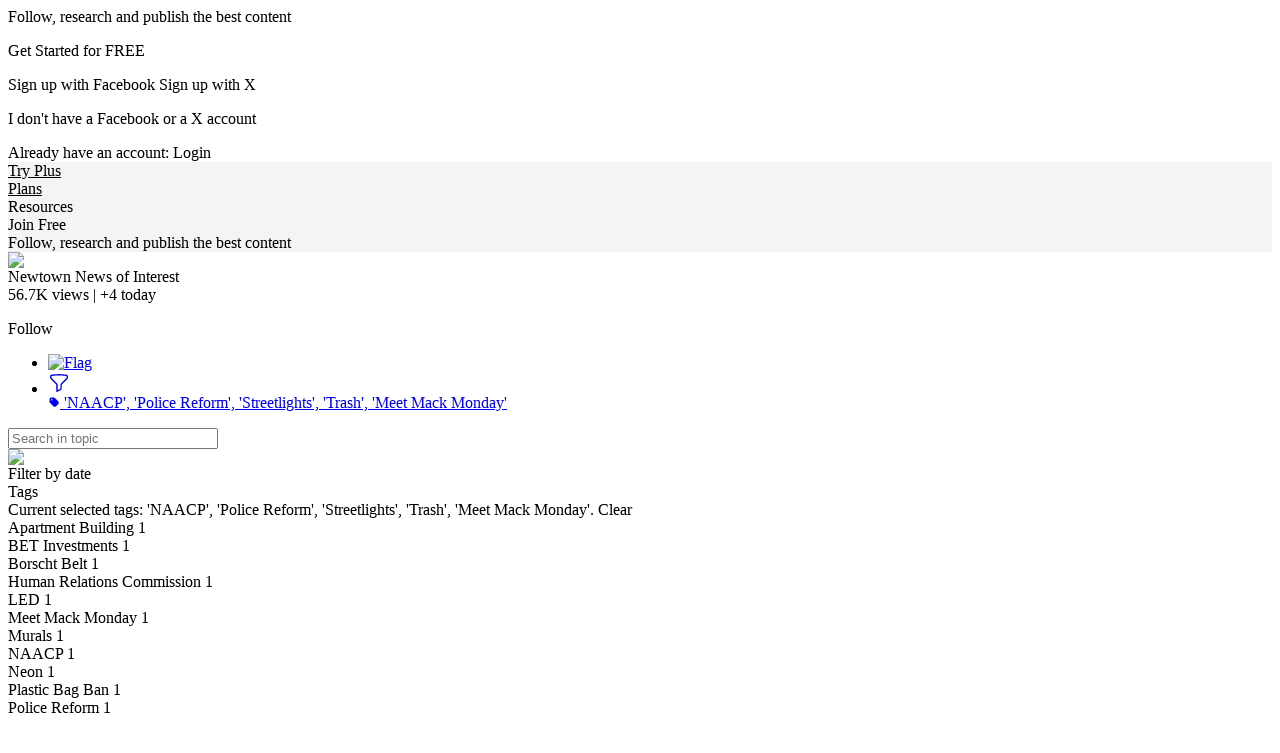

--- FILE ---
content_type: text/html;charset=UTF-8
request_url: https://www.scoop.it/topic/newtown-news/?&tag=NAACP&tag=Police+Reform&tag=Streetlights&tag=Trash&tag=Meet+Mack+Monday
body_size: 23899
content:
<!DOCTYPE html PUBLIC "-//W3C//DTD XHTML 1.0 Transitional//EN" "http://www.w3.org/TR/xhtml1/DTD/xhtml1-transitional.dtd">

<!--[if lte IE 7]> <html xmlns="http://www.w3.org/1999/xhtml" xmlns:og="http://opengraphprotocol.org/schema/" xmlns:fb="http://ogp.me/ns/fb#" class="ie7"> <![endif]-->
<!--[if IE 8]>     <html xmlns="http://www.w3.org/1999/xhtml" xmlns:og="http://opengraphprotocol.org/schema/" xmlns:fb="http://ogp.me/ns/fb#" class="ie8"> <![endif]-->
<!--[if IE 9]>     <html xmlns="http://www.w3.org/1999/xhtml" xmlns:og="http://opengraphprotocol.org/schema/" xmlns:fb="http://ogp.me/ns/fb#" class="ie9"> <![endif]-->
<!--[if !IE]><!--> <html xmlns="http://www.w3.org/1999/xhtml" xmlns:og="http://opengraphprotocol.org/schema/" xmlns:fb="http://ogp.me/ns/fb#" class="notie"><!--<![endif]-->

	
	<head prefix="og: http://ogp.me/ns# fb: http://ogp.me/ns/fb# scoop_it: http://ogp.me/ns/fb/scoop_it#">
			    <link rel="preconnect" href="https://fonts.googleapis.com">
<link rel="preconnect" href="https://fonts.gstatic.com" crossorigin>
<link rel="stylesheet" type="text/css" href="//fonts.googleapis.com/css?family=Roboto:400,300,300italic,400italic,700,700italic&subset=latin,greek,latin-ext"/>
<link rel="stylesheet" href="https://cdn.jsdelivr.net/npm/bootstrap-icons@1.4.1/font/bootstrap-icons.css" integrity="sha384-NUDU7Qr8dfscXBIhA0px/bRl3cgNrOT9l/WPm15DzH5xnBs4fL4vgRiXURs98/ID" crossorigin="anonymous">
<meta http-equiv="content-type" content="text/html; charset=UTF-8" />
<meta charset="utf-8">
<meta http-equiv="X-UA-Compatible" content="IE=edge" />

		
			<link rel="icon" href="/resources/img/V4/scoopit-icon-cyan-32.png" sizes="32x32">
		<link rel="icon" href="/resources/img/V4/scoopit-icon-cyan-96.png" sizes="96x96">
		<link rel="icon" href="/resources/img/V4/scoopit-icon-cyan-128.png" sizes="128x128">
		<link rel="icon" href="/resources/img/V4/scoopit-icon-cyan-192.png" sizes="192x192">
	
				    	<title>'NAACP', 'Police Reform', 'Streetlights', 'Trash', 'Meet Mack Monday' in Newtown News of Interest | Scoop.it </title>
	    	


<script src="https://cdnjs.cloudflare.com/ajax/libs/tarteaucitronjs/1.25.0/tarteaucitron.js" integrity="sha512-G0k6TFqc8+MpqnHFP3/SsFREZWo4p5nm+GqSHQIIq8Ir3t9KgU1bs31CJQ85Zq/u1M4fSNF1aWY+I46/7pdvzg==" crossorigin="anonymous" referrerpolicy="no-referrer"></script>
<script src="/resources/dist-rf4ab5ca4b2/tarteaucitron-services.js" type="text/javascript" ></script>

<script>
tarteaucitron.init({
    "privacyUrl": "https://www.scoop.it/policy#privacypolicy",
    "hashtag": "#cookie-mgmt",
    "cookieName": "scpcookieprefs",
    "orientation": "bottom",
    "groupServices": false,
    "showAlertSmall": false,
    "cookieslist": false,
    "showIcon": false,
    "adblocker": false,
    "DenyAllCta" : true,
    "AcceptAllCta" : true,
    "highPrivacy": true,
    "handleBrowserDNTRequest": false,
    "removeCredit": false,
    "moreInfoLink": true,
    "useExternalCss": true,
    "readmoreLink": "",
    "mandatory": true
});
tarteaucitron.launch['linkedin'] = true;
tarteaucitron.launch['twitterwidgetsapiScit'] = true;
tarteaucitron.launch['facebook'] = true;
(tarteaucitron.job = tarteaucitron.job || []).push('linkedin');
(tarteaucitron.job = tarteaucitron.job || []).push('twitterwidgetsapiScit');
(tarteaucitron.job = tarteaucitron.job || []).push('facebook');
(tarteaucitron.job = tarteaucitron.job || []).push('fullstory');
(tarteaucitron.job = tarteaucitron.job || []).push('googleadwordsconversion');
tarteaucitron.user.userVoiceApi = '64zeQcyLJLlYuQ2Nj7WQ';
(tarteaucitron.job = tarteaucitron.job || []).push('uservoice');
</script>


<link rel="stylesheet" type="text/css" href="/resources/dist-rf4ab5ca4b2/scoopV4.css"/>
<link rel="stylesheet" type="text/css" href="/resources/dist-rf4ab5ca4b2/reactmodules.css"/>
<script>
    __i18next_locale="en";
    __i18next_locale_debug = false;
    __i18next_translation_base_url = "/resources/dist-rf4ab5ca4b2/";
        global_timezoneOffsetMillis = -18000000;
            global_is24HourDateFormat = false;
                global_availableTranslationTargetLanguages = [];
    </script>
<script src="/resources/dist-rf4ab5ca4b2/scoop-i18n.js" type="text/javascript"></script>
<script src="/resources/dist-rf4ab5ca4b2/scoopV4_vendors.js" type="text/javascript"></script>
<script src="/resources/dist-rf4ab5ca4b2/scoopV4.js" type="text/javascript"></script>

<script type="text/javascript" src="https://www.youtube.com/player_api"></script>

<!--[if !IE 7]>
	<style type="text/css">
		#wrap {display:table;height:100%}
	</style>
<![endif]-->







	


<script type="text/javascript">
        tarteaucitron.user.multiplegtagUa = []
        tarteaucitron.user.multiplegtagUa.push("G-SE02RDMT2D");


                            tarteaucitron.user.multiplegtagUa.push("UA-105657111-1");
                
                                                
        (tarteaucitron.job = tarteaucitron.job || []).push('multiplegtag');

</script>

  					<script type="text/javascript">
		if (top.location == window.location) {
						setTimeout("tpv(7551158,  null,  null,  null,null)", 200);	
		}
	</script>

<meta property="og:site_name" content="Scoop.it"/>
	<meta name="twitter:card" content="summary"/>
<meta name="twitter:site" content="@scoopit"/>

	<meta property="og:title" content="Newtown News of Interest"/>
	<meta property="og:type"   content="scoop_it:topic" />
		<meta property="og:description" content="These Scoops are excerpts from articles published in local newspapers and other sources that may be of interest to Newtown area residents. Please click on the &quot;From&quot; link to access the full original article. Any opinions and &quot;insights&quot; appended to these article summaries are solely those of John Mack and do not represent the opinions of any other person or entity."/>
		<meta property="og:url" content="https://www.scoop.it/topic/newtown-news"/>
	<meta property="og:image" content="https://img.scoop.it/4dJH2Zo1lPwo10CvyfH0A4XXXL4j3HpexhjNOf_P3YmryPKwJ94QGRtDb3Sbc6KY"/>
            <meta property="og:image:width" content="500" />
    <meta property="og:image:height" content="500" />
    
                				
			<meta name="description" content="These Scoops are excerpts from articles published in local newspapers and other sources that may be of interest to Newtown area residents. Please click on the &amp;amp;quot;From&amp;amp;quot; link to access the full original article. Any opinions and &amp;amp;quot;insights&amp;amp;quot; appended to these article summaries are solely those of John Mack and do not represent the opinions of any other person or entity. filtered by NAACP"/>

            <meta name="keywords" content="Politics,Newtown,Opioids,Bucks County,NAACP" />
    



        	<link href='https://fonts.googleapis.com/css?family=Lobster|Patrick+Hand|Anton|Kelly+Slab|Jura|MedievalSharp|Ruslan+Display|Modern+Antiqua|Play|Forum|Andika&subset=latin,cyrillic-ext,latin-ext,cyrillic,greek-ext,greek'
      rel='stylesheet' type='text/css'>

<style type="text/css">
	#utilArea {
		background: none;
		background-color: transparent;
	}
	
	body#viewMode.V4_2 {
		background-attachment: fixed;
		background-position: 50%  1px ;
			}
	
	    
        
</style>


	    		    <style type="text/css">
		    	body#viewMode {
                    background-repeat: no-repeat !important;
    }


/* Scoops */
#viewMode .onePost .postView .tCustomization_post_title {
    font-size: 24px;
    font-family: 'helvetica_neue_boldcond', Arial, sans;
    color: #2f2e2c;
}

#viewMode .onePost .postView .tCustomization_post_description  {
    font-size: 14px;
    font-family: 'Roboto', sans-serif;
    color: #2f2e2c;
}

#viewMode .onePost .postView .post-curation-comment.decorated.tCustomization_post_comment_curation {
    font-size: 14px;
    font-family: 'Roboto', sans-serif;
    color: #2d2f2c;
    background-color: #ecd85d;
}

#viewMode .onePost .postView .post-metas.tCustomization_post_metas  {
    font-size: 12px;
    /* use same color & font family as description */
    font-family: 'Roboto', sans-serif;
    color: #2f2e2c;
}
/* Adapt header */
.man-header {
    background-color: #fafafa;
    padding-top: 10px;
    padding-bottom: 10px;
    width: 100%;
    margin-bottom: 10px;
}

.man-header table {
    margin-left: auto;
    margin-right: auto;
}

.man-header .man-header-title-container {
    padding-left: 10px;
	max-width: 800px;
    
}

.man-header .title {
	font-size: 24px;
	font-family: 'helvetica_neue_boldcond', Arial, sans;
}

.man-header img {
	margin-bottom: 5px;
}


/* SIZE FOR EACH POST */
.item { 
	width: 400px; 
}

#scoopsTable .post {
    width: 400px; 
    margin-left: 5px;
    margin-top: 5px;
    margin-right: 5px;
}

.htmlfragment iframe,
.htmlfragment object,
.htmlfragment embed {
	width: 100% !important;
}

#scoopsTable .post .post-view .post-image {
	text-align: center;
    clear: both !important;
    float: none !important;
}

#scoopsTable .post .post-view .post-action-button#goLeft, 
#scoopsTable .post .post-view .post-action-button#goCenter,
#scoopsTable .post .post-view .post-action-button#goRight {
	display: none;
}
.post .post-view.small .ic_container:hover .ic_caption {
	height: 28px;
}
#themeBanner .theme-header.theme-header-center .theme-header-title-and-description {
    width: auto;
    margin-left: 0px;
    margin-right: 0px;
}

.V4_2 #themeBanner .theme-header {	
    margin-right: 10px;
}

#viewMode .wrap #utilArea #allPage .theme-post-list {
    width: 400px !important;
}

#scoopsTable .post .post-view .post-htmlfragment {
	text-align: center;
}

#scoopsTable  .post .post-view object,
#scoopsTable  .post .post-view embed,
#scoopsTable  .post .post-view iframe {
	min-width: 70% !important;
	height: 400px;
}

.footer {
	margin-top: -150px;
}

/* CSS for widgets on top of the topic */
	/* ------ INLINE SCOOP.IT WINDOW  -------- */
/*   MAKE IT ADAPTIVE TO THE CONTAINER     */
/*           DO NOT CHANGE THIS            */
/* --------------------------------------- */

#viewMode.V4_2 .onePost.post,
#viewMode.V4_2 #themeBanner .theme-header,
#viewMode.V4_2 .inline-scoopit-window {
	margin-right:0px;
}

#viewMode .inline-scoopit-window,
div.inline-scoopit-window.scoopitWindow_content .block-content #scoopitWindow_form {
	width: auto;
}
div.inline-scoopit-window.scoopitWindow_content .blue-block .inline-scoopit-window-form .left, #scoopitWindow_form input#urlChooserField {
        width: 315px;
}

div.inline-scoopit-window.scoopitWindow_content .blue-block #scoopitWindow_form .inline-scoopit-window-form-suggest .left {
	    width: 295px;
}

div.inline-scoopit-window.scoopitWindow_content .blue-block #scoopitWindow_form .inline-scoopit-window-form-suggest input#urlChooserField {
	width: 100% !important;
}

div.inline-scoopit-window.scoopitWindow_content .blue-block #scoopitWindow_form input#urlChooserField {
    width: 100%;
}

#scoopitWindow_form .post-curation-comment.scoopitwindow-decorated#insight {
    padding-right: 0px;
}
div.inline-scoopit-window.scoopitWindow_content .block-content #scoopitWindow_form .post.post-in-scoopItWindow .post-curation-comment.scoopitwindow-decorated .mceEditor {
        width: 350px;
}

div.inline-scoopit-window.scoopitWindow_content .block-content #scoopitWindow_form .post.post-in-scoopItWindow .content-mce-container,
div.inline-scoopit-window.scoopitWindow_content .block-content #scoopitWindow_form .post.post-in-scoopItWindow .content-mceEditor,
#scoopsTable div.inline-scoopit-window.scoopitWindow_content .post .post-view.big .post-image img {
        width: 380px;
}

#edit-topic-tags-widget-popup-container, #topic-tags-widget {
    width: 410px;
}


#themeExpertisesChooser {
        width: 410px;
}



	div.inline-scoopit-window.scoopitWindow_content .blue-block {
		padding: 10px;
	}
	div.inline-scoopit-window.scoopitWindow_content .blue-block .inline-scoopit-window-action-links span.separator {
		padding-left: 3px;
		padding-right: 3px;
	}
	div.scoopitWindow_content .inline-scoopit-window-action-links {
		margin-top: 10px;
	}
	div.inline-scoopit-window.scoopitWindow_content .blue-block .inline-scoopit-window-form .left {
	    	    width: 325px;
	}


#viewMode .inline-scoopit-window {
	margin-right: 0px !important;
}


article .bottom-share-area .sharers-editableText textarea {
		width: 340px;
}


    #viewMode #headbanner #head .headerLink.tCustomization_header {
        color: #000000;
    }
    #viewMode #headbanner #head top-banner-section.tCustomization_header {
        color: #000000;
    }
    #viewMode #headbanner.tCustomization #head #read-publish-nav ul li a {
        color: #000000;
    }
    #viewMode #headbanner.tCustomization #head #read-publish-nav ul li a.dropdownArrow:after {
        border-top-color: #000000;
    }
    #viewMode #headbanner.tCustomization #head .headSection.head-section-infos {
        color: #000000;
    }
    #viewMode #headbanner.tCustomization  #head .headSection.head-section-infos .topBannerUser .top-banner-name:after,
    #viewMode #headbanner.tCustomization #head .headSection.head-section-left .topBannerUser .top-banner-name:after {
        border-top-color: #000000;
    }
    #viewMode #headbanner.tCustomization_header_background {
        background-color: #000000;
    }

    #viewMode #headbanner.tCustomization_header_background {
        background-color: #f4f4f5;
    }


		    </style>
	   	

    </head>

    <body id="viewMode" class="macOS  V4_2  theme-action-banner    lang-en">
        <div id="reactmodal-wrapper"><div id="reactmodal-overlay"></div><div id="reactmodal"></div></div>
		<div id="blue-error-modal"></div>
    	
    			<script type="text/javascript">
                        	global_premiumFeatures = {};
            			                global_availableLanguages = [{"code":"en","displayName":"English",},{"code":"af","displayName":"Afrikaans",},{"code":"sq","displayName":"Albanian",},{"code":"ar","displayName":"Arabic",},{"code":"hy","displayName":"Armenian",},{"code":"az","displayName":"Azerbaijani",},{"code":"bn","displayName":"Bangla",},{"code":"eu","displayName":"Basque",},{"code":"be","displayName":"Belarusian",},{"code":"bs","displayName":"Bosnian",},{"code":"bg","displayName":"Bulgarian",},{"code":"ca","displayName":"Catalan",},{"code":"zh","displayName":"Chinese",},{"code":"hr","displayName":"Croatian",},{"code":"cs","displayName":"Czech",},{"code":"da","displayName":"Danish",},{"code":"nl","displayName":"Dutch",},{"code":"eo","displayName":"Esperanto",},{"code":"et","displayName":"Estonian",},{"code":"fi","displayName":"Finnish",},{"code":"fr","displayName":"French",},{"code":"lg","displayName":"Ganda",},{"code":"ka","displayName":"Georgian",},{"code":"de","displayName":"German",},{"code":"el","displayName":"Greek",},{"code":"gu","displayName":"Gujarati",},{"code":"iw","displayName":"Hebrew",},{"code":"hi","displayName":"Hindi",},{"code":"hu","displayName":"Hungarian",},{"code":"is","displayName":"Icelandic",},{"code":"in","displayName":"Indonesian",},{"code":"ga","displayName":"Irish",},{"code":"it","displayName":"Italian",},{"code":"ja","displayName":"Japanese",},{"code":"kk","displayName":"Kazakh",},{"code":"ko","displayName":"Korean",},{"code":"lv","displayName":"Latvian",},{"code":"lt","displayName":"Lithuanian",},{"code":"mk","displayName":"Macedonian",},{"code":"ms","displayName":"Malay",},{"code":"mi","displayName":"Maori",},{"code":"mr","displayName":"Marathi",},{"code":"mn","displayName":"Mongolian",},{"code":"nb","displayName":"Norwegian Bokmål",},{"code":"nn","displayName":"Norwegian Nynorsk",},{"code":"fa","displayName":"Persian",},{"code":"pl","displayName":"Polish",},{"code":"pt","displayName":"Portuguese",},{"code":"pa","displayName":"Punjabi",},{"code":"ro","displayName":"Romanian",},{"code":"ru","displayName":"Russian",},{"code":"sr","displayName":"Serbian",},{"code":"sn","displayName":"Shona",},{"code":"sk","displayName":"Slovak",},{"code":"sl","displayName":"Slovenian",},{"code":"so","displayName":"Somali",},{"code":"st","displayName":"Southern Sotho",},{"code":"es","displayName":"Spanish",},{"code":"sw","displayName":"Swahili",},{"code":"sv","displayName":"Swedish",},{"code":"tl","displayName":"Tagalog",},{"code":"ta","displayName":"Tamil",},{"code":"te","displayName":"Telugu",},{"code":"th","displayName":"Thai",},{"code":"ts","displayName":"Tsonga",},{"code":"tn","displayName":"Tswana",},{"code":"tr","displayName":"Turkish",},{"code":"uk","displayName":"Ukrainian",},{"code":"ur","displayName":"Urdu",},{"code":"vi","displayName":"Vietnamese",},{"code":"cy","displayName":"Welsh",},{"code":"xh","displayName":"Xhosa",},{"code":"yo","displayName":"Yoruba",},{"code":"zu","displayName":"Zulu",},];
			            var global_isBlue = false;
		</script>
    	<div class="wrap">

	    	   			   		<div id="signupPopup" class="popup">
	<div class="popup-title">
        Follow, research and publish the best content	</div>
	<div class="popup-content signup">
		<p class="signup-catch">
	        Get Started for FREE	    </p>
	   <p class="signup-networks">
	       	<a x-href="facebook" onclick="return clickSignupPopup(this);" class="button-login-sn button-login-sn-fb">
				<span class="icon"></span>
				<span class="text">
					Sign up with Facebook				</span>
			</a>

			<a x-href="twitterX" onclick="return clickSignupPopup(this);" class="button-login-sn button-login-sn-tw">
				<span class="icon"></span>
				<span class="text">
					Sign up with X				</span>
			</a>
        </p>
        <p class="signup-bypass">
            <a x-href="&showForm=true" class="bypass" onclick="return clickSignupPopup(this);">I don't have a Facebook or a X account</a>
	    </p>
		<div class="login-in-signup">
			Already have an account: <a id="signupPopupLoginLink" data-href="https://www.scoop.it/login?redirectUrl=https%3A%2F%2Fwww.scoop.it%2Ftopic%2Fnewtown-news%2F%3F%26tag%3DNAACP%26tag%3DPolice%2BReform%26tag%3DStreetlights%26tag%3DTrash%26tag%3DMeet%2BMack%2BMonday" onclick="trackClick('signupAlreadyHaveAnAccount');" >Login</a>
		</div>
	</div>
</div>
	   	
    			<script>
	    jQuery(document).ready(function(){
	    	setTimeout(function() {
				UserVoice=window.UserVoice||[];
				UserVoice.push(['set', {
					accent_color: '#28bbbb',
					trigger_color: 'white',
					trigger_background_color: '#28bbbb',
				  smartvote_enabled: false,
				  post_suggestion_enabled: false,
				  strings: {
				  	contact_title: 'Send Scoop.it a message',
				  },
				  				}]);
				
				// SSO
								
				// Add default trigger to the bottom-right corner of the window:
				UserVoice.push(['addTrigger', { mode: 'contact', trigger_position: 'bottom-right'}]);
				UserVoice.push(['autoprompt', {}]);
	    	}, 2000);
        });
	</script>

		    			<div id="headbanner" class="shadow-md tCustomization tCustomization_header_background"  >
	 			 

	<div id="head">
	    	    		    	                <div class="headSection head-section-logo">
                    <div id="logoToHome"                           onclick="trackClick('topBannerLogo', function() {window.location = 'https://www.scoop.it';})"                          class="tCustomization tCustomization_header_image"></div>
                </div>
                        							<div class="headSection head-section-left">
									 						 <a class="top-banner-section invisibleLink headerLink tCustomization_header" onclick="trackClick('tryBusinessOnAnonymousHeader')" href="/order/subscribe?context=tryBizHeader&amp;trial=1">
							Try Plus						 </a>
					 				 	
				 	<div class="top-banner-separator"></div>
				
												<a class="top-banner-section invisibleLink headerLink tCustomization_header" onclick=" trackClick('headerPlans');" href='/pricing'>
								Plans							</a>
						<div class="top-banner-separator"></div>
					 
														     <div class="top-banner-section invisibleLink headerLink tCustomization_header" onclick="trackClick('headerResources', function(){window.location.href=window.location.href='https://www.scoop.it/content-marketing-resource-center/?utm_source=scoop.it&utm_medium=topbanner&utm_campaign=topbanner'});">
                        Resources                     </div>
				 			 </div>
				
		
				<div class="headSection head-section-infos">
		    																	
						                									<div id="signUpOnTop" class="button button-blue showSignupPopup" x-href="" onclick="trackClick('popupPostHeaderSignUp', null, {'hasRelatedPosts': 'true'}); return true;">Join Free</div>
											<div class="top-banner-section tCustomization_header top-banner-promote-message">
                            Follow, research and publish the best content						</div>
									                            
					</div>
	</div>
</div>
	<script>
    const theme_searchParams = {"query":null,"selectedTags":["NAACP","Police Reform","Streetlights","Trash","Meet Mack Monday"]};
    function theme_selectTag(tag){
        window.location.search = buildTopicSearchQueryString_selectTag(tag, theme_searchParams);
    }
</script>

			
        
	<div id="hfg-nav-fixed-placeholder"></div>
	<div id="theme-actions-banner" class="hfg-nav shadow-md theme-actions-banner-theme  ">
		<div class="hfg-nav-title"
			 onclick="closeSuggestions('7551158', toggleOpenSuggestionsCallback); return false;">
			<div class="hfg-nav-title-topic">
				<div>
					<div class="hfg-nav-title-topic-image">
						<img src="https://img.scoop.it/4dJH2Zo1lPwo10CvyfH0A0jYEO5_sH-V_bKW18Vj-Jk="/>
					</div>
				</div>
				<div>
					<div class="hfg-nav-title-topic-name">Newtown News of Interest</div>

					<div class="hfg-nav-title-topic-analytics">
												56.7K <span class="viewsButton-legend">views</span> |
						+4 <span class="viewsButton-legend">today</span>
					</div>
				</div>
			</div>
		</div>
		<div id="hfg-nav-menu">
			<ul class="theme-actions-banner-main-tabs">
															</ul>
			
							<div id='theme-toolbox'>
										<div x-href="?follow=7551158" class="showSignupPopup  button  button-blue  button-small"
						      id="mail_register">
							Follow						</div>
					
										

					           	
    				</div>
						
			<ul class="hfg-nav-menu-stackedOnRight">
																							<li title="Flag this topic as inappropriate" class="hfg-nav-menu-small-item tooltip-bottom-left">
								<a id="inappropriateOptionsButton"
								   href="#"
								   onclick="showIframeInSimpleModal('/inapproriate?t=newtown-news', false, true);return false;"
								   class="flex items-center" style="display:flex;"
								>
								 	<img src="/resources/img/V4/themeActionsBanner/flag.png" alt="Flag"/>
								</a>
							</li>
											    						<li id="filterOptionsButton"
							data-dropdown="#filterDropDown"
							data-dropdown-auto-left-correction="true"
							data-dropdown-left-correction="-78"							data-dropdown-top="53" class="dropdown hfg-nav-menu-small-item tooltip-bottom-left hfg-nav-menu-selected" title="Filter topic">
							<a href="#" class="flex items-center gap-2">
								<div style="width: 22px; height: 22px;">
									<svg xmlns="http://www.w3.org/2000/svg" fill="none" viewBox="0 0 24 24" stroke-width="1.5" stroke="currentColor" style="width: 22px; height: 22px;">
										<path stroke-linecap="round" stroke-linejoin="round" d="M12 3c2.755 0 5.455.232 8.083.678.533.09.917.556.917 1.096v1.044a2.25 2.25 0 0 1-.659 1.591l-5.432 5.432a2.25 2.25 0 0 0-.659 1.591v2.927a2.25 2.25 0 0 1-1.244 2.013L9.75 21v-6.568a2.25 2.25 0 0 0-.659-1.591L3.659 7.409A2.25 2.25 0 0 1 3 5.818V4.774c0-.54.384-1.006.917-1.096A48.32 48.32 0 0 1 12 3Z" />
									</svg>
																																																														</div>
																<span class="flex flex-col" style="line-height: normal;">
																		<span class="theme-actions-banner-name flex gap-1 items-center">
											<svg xmlns="http://www.w3.org/2000/svg" viewBox="0 0 16 16" fill="currentColor" style="width:12px;height:12px;">
  <path fill-rule="evenodd" d="M4.5 2A2.5 2.5 0 0 0 2 4.5v2.879a2.5 2.5 0 0 0 .732 1.767l4.5 4.5a2.5 2.5 0 0 0 3.536 0l2.878-2.878a2.5 2.5 0 0 0 0-3.536l-4.5-4.5A2.5 2.5 0 0 0 7.38 2H4.5ZM5 6a1 1 0 1 0 0-2 1 1 0 0 0 0 2Z" clip-rule="evenodd" />
</svg>

											<span class="theme-actions-banner-name-ellipsed">'NAACP', 'Police Reform', 'Streetlights', 'Trash', 'Meet Mack Monday'</span>
									</span>
																																			</span>
															</a>
						</li>
				                			</ul>			
										<script type="text/javascript">
	jQuery('#filterOptionsButton').data('data-dropdown-open-callback', function() {
		jQuery('#filterBySearchInput').focus();
	});
</script>
<div id="filterDropDown" class="dropdown-menu has-tip anchor-right">
	<div id="tagsforthistheme">
		<form id="filterBySearchForm">
			<input id="filterBySearchInput"  style="padding-right: 35px;"  placeholder="Search in topic" type="text" name="q" value=""/>
							<div id="clearFilter" title="Clear search"><a><img src="/resources/img/V4/popup/close_black.png"/></a></div>
					</form>
		<script>
			jQuery("#filterBySearchForm").submit(function(e){
				e.preventDefault();
				e.stopPropagation();
				window.location.search = buildTopicSearchQueryString_search(jQuery('#filterBySearchInput').val(), theme_searchParams);
			})
			jQuery("#clearFilter a").click(function(e){
				e.preventDefault();
				e.stopPropagation();
				window.location.search = buildTopicSearchQueryString_clearSearch(theme_searchParams);
			})
		</script>
		<div class="section section-title">Filter by date</div>
				<div class="section section-item">
			<div id="advanced-filter-container"></div>
			<script type="application/javascript">
				function onRangeChange(range, start, end) {
					if (range != null) {
						if (range === 'alltime') {
							window.location.search = buildTopicSearchQueryString_clearDate(theme_searchParams);
						} else {
							window.location.search = buildTopicSearchQueryString_setRange(range, theme_searchParams);
						}
					} else {
						window.location.search = buildTopicSearchQueryString_setFromTo(start, end, theme_searchParams);
					}
				}
				function emptyToNull(s) {
					return s === "" ? null : s;
				}
				renderAdvancedSearch(document.getElementById("advanced-filter-container"), {
					range: theme_searchParams.range,
					from: theme_searchParams.from,
					to: theme_searchParams.to,
					rangeTarget: theme_searchParams.rangeTarget,
					opens: "left"
				}, function(range, start, end, rangeTarget){
					theme_searchParams["rangeTarget"] = rangeTarget;
					onRangeChange(range, start, end)
				});
			</script>
		</div>

		<div class="section section-title flex justify-between items-center">
			<div>Tags</div>
					</div>
					<div class="section section-item">
																	Current selected tags: 'NAACP', 'Police Reform', 'Streetlights', 'Trash', 'Meet Mack Monday'.				<a id="theme_clearTags" >Clear</a>
				<script>
					jQuery("#theme_clearTags").click(function(e){
						e.preventDefault();
						e.stopPropagation();
						window.location.search = buildTopicSearchQueryString_clearTags(theme_searchParams);
					})
				</script>
			</div>
												<div id="tagListWrapper">
									
						<div class="section section-item topic-tags-list">
								<div onclick="theme_selectTag('Apartment Building')" class="topic-tags-item " style="margin:0;">
										<a title="Show only posts tagged with 'Apartment Building'"  rel="nofollow">
										<span class="topic-tags-item-name">Apartment Building</span>
										<span class="topic-tags-item-count">1</span>
									</a>
								</div>
						</div>
					
						<div class="section section-item topic-tags-list">
								<div onclick="theme_selectTag('BET Investments')" class="topic-tags-item " style="margin:0;">
										<a title="Show only posts tagged with 'BET Investments'"  rel="nofollow">
										<span class="topic-tags-item-name">BET Investments</span>
										<span class="topic-tags-item-count">1</span>
									</a>
								</div>
						</div>
					
						<div class="section section-item topic-tags-list">
								<div onclick="theme_selectTag('Borscht Belt')" class="topic-tags-item " style="margin:0;">
										<a title="Show only posts tagged with 'Borscht Belt'"  rel="nofollow">
										<span class="topic-tags-item-name">Borscht Belt</span>
										<span class="topic-tags-item-count">1</span>
									</a>
								</div>
						</div>
					
						<div class="section section-item topic-tags-list">
								<div onclick="theme_selectTag('Human Relations Commission')" class="topic-tags-item " style="margin:0;">
										<a title="Show only posts tagged with 'Human Relations Commission'"  rel="nofollow">
										<span class="topic-tags-item-name">Human Relations Commission</span>
										<span class="topic-tags-item-count">1</span>
									</a>
								</div>
						</div>
					
						<div class="section section-item topic-tags-list">
								<div onclick="theme_selectTag('LED')" class="topic-tags-item " style="margin:0;">
										<a title="Show only posts tagged with 'LED'"  rel="nofollow">
										<span class="topic-tags-item-name">LED</span>
										<span class="topic-tags-item-count">1</span>
									</a>
								</div>
						</div>
					
						<div class="section section-item topic-tags-list">
								<div onclick="theme_selectTag('Meet Mack Monday')" class="topic-tags-item  topic-tags-item-selected " style="margin:0;">
										<a  rel="nofollow">
										<span class="topic-tags-item-name">Meet Mack Monday</span>
										<span class="topic-tags-item-count">1</span>
									</a>
								</div>
						</div>
					
						<div class="section section-item topic-tags-list">
								<div onclick="theme_selectTag('Murals')" class="topic-tags-item " style="margin:0;">
										<a title="Show only posts tagged with 'Murals'"  rel="nofollow">
										<span class="topic-tags-item-name">Murals</span>
										<span class="topic-tags-item-count">1</span>
									</a>
								</div>
						</div>
					
						<div class="section section-item topic-tags-list">
								<div onclick="theme_selectTag('NAACP')" class="topic-tags-item  topic-tags-item-selected " style="margin:0;">
										<a  rel="nofollow">
										<span class="topic-tags-item-name">NAACP</span>
										<span class="topic-tags-item-count">1</span>
									</a>
								</div>
						</div>
					
						<div class="section section-item topic-tags-list">
								<div onclick="theme_selectTag('Neon')" class="topic-tags-item " style="margin:0;">
										<a title="Show only posts tagged with 'Neon'"  rel="nofollow">
										<span class="topic-tags-item-name">Neon</span>
										<span class="topic-tags-item-count">1</span>
									</a>
								</div>
						</div>
					
						<div class="section section-item topic-tags-list">
								<div onclick="theme_selectTag('Plastic Bag Ban')" class="topic-tags-item " style="margin:0;">
										<a title="Show only posts tagged with 'Plastic Bag Ban'"  rel="nofollow">
										<span class="topic-tags-item-name">Plastic Bag Ban</span>
										<span class="topic-tags-item-count">1</span>
									</a>
								</div>
						</div>
					
						<div class="section section-item topic-tags-list">
								<div onclick="theme_selectTag('Police Reform')" class="topic-tags-item  topic-tags-item-selected " style="margin:0;">
										<a  rel="nofollow">
										<span class="topic-tags-item-name">Police Reform</span>
										<span class="topic-tags-item-count">1</span>
									</a>
								</div>
						</div>
					
						<div class="section section-item topic-tags-list">
								<div onclick="theme_selectTag('Streetlights')" class="topic-tags-item  topic-tags-item-selected " style="margin:0;">
										<a  rel="nofollow">
										<span class="topic-tags-item-name">Streetlights</span>
										<span class="topic-tags-item-count">1</span>
									</a>
								</div>
						</div>
					
						<div class="section section-item topic-tags-list">
								<div onclick="theme_selectTag('Trash')" class="topic-tags-item  topic-tags-item-selected " style="margin:0;">
										<a  rel="nofollow">
										<span class="topic-tags-item-name">Trash</span>
										<span class="topic-tags-item-count">1</span>
									</a>
								</div>
						</div>
					
						<div class="section section-item topic-tags-list">
								<div onclick="theme_selectTag('WaWa')" class="topic-tags-item " style="margin:0;">
										<a title="Show only posts tagged with 'WaWa'"  rel="nofollow">
										<span class="topic-tags-item-name">WaWa</span>
										<span class="topic-tags-item-count">1</span>
									</a>
								</div>
						</div>
														</table>
						</div>
			<script type="text/javascript">
				function computeScrollHeight() {
					var height = jQuery(window).height();
					jQuery("#tagListWrapper").css({height: height-292, overflow:"auto", "overflow-x": "hidden"});
				}
				jQuery( document ).ready(function() {
					computeScrollHeight();
					jQuery( window ).resize(function() {
						computeScrollHeight();
					});
				});
				
			</script>
						</div>
</div>
					</div>
	</div>
	<script type="text/javascript">
		var themeActionsBanner = null;
		jQuery(document).ready(function() {
			themeActionsBanner = jQuery("#theme-actions-banner.hfg-nav");
			
            var headbannerNode = jQuery("#headbanner");
            var isHeadbannerVisible = headbannerNode.is(":visible");
            var trialHeadbannerNode = jQuery("#trial-headbanner");
            var isTrialHeadbannerVisible = trialHeadbannerNode.is(":visible");
            var trialHeadbannerHeight = isTrialHeadbannerVisible ? trialHeadbannerNode.outerHeight() : 0;
            var headbannerHeight = isHeadbannerVisible ? headbannerNode.outerHeight() : 0;
			var isThemeActionsBannerVisible = themeActionsBanner.is(":visible");
			
			var hfgPlaceholderNode = jQuery("#hfg-nav-fixed-placeholder");
			
			//var adminStuffNode = jQuery("#admin-stuff");
			
            function updateHFGBannerPosition(){
				var mustBeFixed = parseInt(jQuery(this).scrollTop(), 10) > trialHeadbannerHeight+headbannerHeight;
				var isFixed = themeActionsBanner.hasClass("hfg-nav-fixed");
            	if(mustBeFixed && !isFixed) {
					themeActionsBanner.addClass("hfg-nav-fixed");
					if(isThemeActionsBannerVisible){
						hfgPlaceholderNode.addClass("hfg-nav-fixed");
					}
				} else if(!mustBeFixed && isFixed){
					themeActionsBanner.removeClass("hfg-nav-fixed");
					if(isThemeActionsBannerVisible){
						hfgPlaceholderNode.removeClass("hfg-nav-fixed");
					}
				}
				//adminStuffNode.css("top", (themeActionsBanner.position().top + themeActionsBanner.outerHeight() + trialHeadbannerHeight) + "px");
            }
            
            updateHFGBannerPosition();
			
            jQuery(window).scroll(function() {
				updateHFGBannerPosition();
			});
		});
    	function toggleOpenSuggestionsCallback(state) {
    		if (state=="close") {
    			jQuery("#suggestionsMenuItem").removeClass("hfg-nav-menu-selected");
    		} else {
    			jQuery("#suggestionsMenuItem").addClass("hfg-nav-menu-selected");
    		}
		}
    	function closeSuggestionsCallback() {
    		jQuery("#suggestionsMenuItem").removeClass("hfg-nav-menu-selected");
    	}
	</script>
		
 	<script type="text/javascript">
		var logoContainer;
		var infosContainer;
		var logoToHome;
		jQuery(document).ready(function() {
			logoContainer = jQuery(".headSection.head-section-logo");
			infosContainer = jQuery(".headSection.head-section-infos");

			logoToHome = jQuery("#logoToHome", logoContainer);
			//makes the logo Rumble
			logoToHome.jrumble({
				x: 0,
				y: 0,
				rotation: 4,
				speed: 75
			});
			logoToHome.hover(function() {
				var logo = $(this);
				logo.trigger('startRumble');
				// Stop 500ms after
				setTimeout(function() {
					logo.trigger('stopRumble');
				}, 500);
			}, function(){
				$(this).trigger('stopRumble');
			});
		});
	</script>

<script type="text/javascript">
    jQuery(document).ready(function() {
        checkTopBannerComponents();
    });
    
    function checkTopBannerComponents() {
        jQuery("#headbanner").toggleClass("hasNewScoop", jQuery("#newScoopOnTop").length > 0);
        jQuery("#headbanner").toggleClass("hasNoNewScoop", jQuery("#newScoopOnTop").length == 0);
        jQuery("#headbanner").toggleClass("hasBizTour", jQuery("#headerBizTour").length > 0);
        jQuery("#headbanner").toggleClass("hasNoBizTour", jQuery("#headerBizTour").length == 0);
    }
</script>
			<div id="utilArea">
				<div id="allPage">
		        	

<div id="theme-template-rendering">
	
	

<div>
	<div class="man-header">
	    <table>
	        <tr>
	            <td class="man-header-image-container">
            		            			<img src="https://img.scoop.it/4dJH2Zo1lPwo10CvyfH0AyN_uXZbW2oNh6e4UjnxoeI="/>
            			            </td>
	            <td class="man-header-title-container">
            		<span class="title">Newtown News of Interest</span>
	                <br/>
	                	                
	                    These Scoops are excerpts from articles published in local newspapers and other sources that may be of interest to Newtown area residents. Please click on the &quot;From&quot; link to access the full original article. Any opinions and &quot;insights&quot; appended to these article summaries are solely those of John Mack and do not represent the opinions of any other person or entity.
	                    <br/>
	                
	                	                Curated by 	
	 <a href="/u/johnmacknewtown" class="preview-profile">
        johnmacknewtown
     </a>
	            </td>
	        </tr>
	    </table>
	</div>
	
	<div class="viewbox" style="min-height:300px">
		<div id="scoopsTable">
	    		    		<div class="sandbox" style="display:none">
				    				        <div class="item">
				        					        					<div id="postPlaceHolder">
	<img src="/resources/img/loader/loading.gif"></img>Your new post is loading...
</div>


       	
			
					

				        						        			
		<article id="post-container-4151254219" class="post-container-in-post-list" >
	<div class="post onePost shadow-md  ">
		<div class="clear"></div>
					<div data-viewmode="" data-tlid="7551158"  data-lid="4151254219" id="post_4151254219" class='ugc'   >
		
														<div class="post-from postFrom" > 
					






	<table class="post-history posthistory">
		<tr>
			<td class="post-from-avatar">
									<a href="https://www.scoop.it/u/johnmacknewtown"  class=" preview-profile">
			        	<img src="https://img.scoop.it/mBN7Cgc2HJgOUeoBFZA6S-y7_ZqweuUDvdarVjaIR5c="
							 srcset="https://img.scoop.it/mBN7Cgc2HJgOUeoBFZA6SyN_uXZbW2oNh6e4UjnxoeI= 2x"
							 class="avatar"/>
			    	</a>
							</td>
			<td>
				Scooped by
									<a class="preview-profile" href="/u/johnmacknewtown" >johnmacknewtown</a>
								
								
						
								<div class="from_curationDate tCustomization tCustomization_from_curationDate" title="Curation date (Publication date of the post into the topic)">February 27, 2024 2:34 PM</div>
			</td>
					</tr>
	</table>

				</div>
			
					<div class="post-view  postView  post-embed center big " >
								
																													<div   class="rescoop-container" >
												

<div class="rescoop">
					

	<div onclick="showSignupPopup(null, null, '?rescoop=4151254219');return false;" x-data-rescoop-onclick="showPostInScoopitWindow('/topic/newtown-news/p/4151254219/2024/02/27/meet-mack-monday-26-february-2024-presentation/rescoop/2', null)" class="button button-rescoop   default ">
				<img src="/resources/img/post/icon_rescoop.png"/>
				<span>Scoop.it!</span>
	</div>
</div>
					</div>
								
												<div id="postTitle_4151254219" class="post-title tCustomization tCustomization_post_title editable-container tooltip-on-mouse">
																		<h2 class="h2 postTitleView"  ><a href="https://www.youtube.com/watch?v=brXVCxs_Va4" onclick="trackPostClick(4151254219 ); return true;" target="_blank"  rel="nofollow"  class="title tCustomization tCustomization_post_title">
													        	    						
						Meet Mack Monday 26 February 2024 Presentation

																													<svg xmlns="http://www.w3.org/2000/svg" viewBox="0 0 24 24" fill="currentColor" class="w-4 h-4 tCustomization_title-open-in-new-window-icon">
							<path fill-rule="evenodd" d="M15.75 2.25H21a.75.75 0 01.75.75v5.25a.75.75 0 01-1.5 0V4.81L8.03 17.03a.75.75 0 01-1.06-1.06L19.19 3.75h-3.44a.75.75 0 010-1.5zm-10.5 4.5a1.5 1.5 0 00-1.5 1.5v10.5a1.5 1.5 0 001.5 1.5h10.5a1.5 1.5 0 001.5-1.5V10.5a.75.75 0 011.5 0v8.25a3 3 0 01-3 3H5.25a3 3 0 01-3-3V8.25a3 3 0 013-3h8.25a.75.75 0 010 1.5H5.25z" clip-rule="evenodd" />
						</svg>


			        </a></h2>
			        			    </div>

			    <div class="post-content  clearfix  " >
			    			    			    				    					    	<div class="post-htmlfragment htmlfragment post-htmlfragment-www-youtube-com" >
				    					    			<iframe type="text/html" width="450" height="253"  src="https://www.youtube.com/embed/brXVCxs_Va4?enablejsapi=1"  frameborder="0" class="youtube_player_post_embed" id="yt_video_brXVCxs_Va4_MQwzVSYO6DdU2BaD"></iframe>
<script>loadYouTubePlayer('yt_video_brXVCxs_Va4_MQwzVSYO6DdU2BaD');</script>
				    	</div>
			    				    				    				    			    
				<div class="post-metas tCustomization_post_metas flex flex-wrap gap-1" style="padding-bottom: 5px;">
											From										
				    							   			    <a href="https://www.youtube.com/watch?v=brXVCxs_Va4" onclick="trackPostClick(4151254219); return true;" target="_blank"  rel="nofollow" >
		   			    	www<wbr/>.youtube<wbr/>.com
		   			    </a>
		   			    												-										<span>
					    																		<a href="/topic/newtown-news/p/4151254219/2024/02/27/meet-mack-monday-26-february-2024-presentation" title="Publication date (Publication date of the linked article on the original website)">February 27, 2024 2:27 PM <img class="w-3.5 h-3.5 tCustomization_publication-date-link" src="/resources/img/heroicons/mini/link.svg"></a>
					</span>
					<div class="flex-grow"></div>
									</div>
							    					<div class="post-description editable-container tooltip-on-mouse">
						<div id="postDescription_4151254219"  class="tCustomization tCustomization_post_description">
		                        		                        			                            <p>Welcome to the February 26 2024, Meet Mack Monday Zoom meeting presentation! I’m John Mack, your host and a Newtown Township Supervisor.<br /><br />The goal of Meet Mack Monday Zoom meetings is to inform residents of township issues that impact them and to get feedback and comments from residents about such issues. This helps me keep better informed of residents’ concerns when I vote on the issues at Board of Supervisors meetings.<br /><br />TOPICS COVERED:</p> <ul> <li>LED Streetlight Project – What’s the Savings?</li> <li>Trash Collection Rising Rates – Time for a Change?</li> <li>Borscht Belt Neon Sign Decision Update</li> <li>Newtown Place Apartments – Revised Plan</li> <li>Single-Use Plastics Ban – What You Need to Know</li> <li>Bucks NAACP Race &amp; Policing Report Briefing Summary</li> <li>Mack’s Pothole Patrol: If You See Something, Say Something!</li> <li>Human Relations Commission Report: Proposed Mural Project</li> <li>What’s With Wawa on Bypass?<br /><br />Download the PPT Notes: <a href="https://rebrand.ly/26Feb24mmm_notes" target="_blank" rel="nofollow" rel="nofollow">https://rebrand.ly/26Feb24mmm_notes</a></li> </ul> <p> </p>
		                        		                        		    	                    		                        					    </div>
				    </div>
			    			    
			    </div>
			    
			    			    
			    			</div>
			
										<div class="post-bottom post-bottom-anonymous ">
	<div class="post-bottom-inner" >
		<div class="post-bottom-colored">
											<div class="sharers-bottom-of-post">
					<div class="sharers">
												<span class="share-button share-button-tw" data-unshortenUrl='https://www.scoop.it/topic/newtown-news/p/4151254219/2024/02/27/meet-mack-monday-26-february-2024-presentation' data-location="bottomOfPost">
    <a class="twitter-share-button"
       href="https://twitter.com/intent/tweet?url=https://sco.lt/6Je6ds&via=scoopit">
    </a>
</span>


												<span class="share-button-fb">

    <div class="fb-share-button"
         data-href="https://www.scoop.it/topic/newtown-news/p/4151254219/2024/02/27/meet-mack-monday-26-february-2024-presentation"
         data-layout="button_count" data-size="small"><a class="fb-xfbml-parse-ignore"
                                                         target="_blank"
                                                         href="https://www.facebook.com/sharer/sharer.php?u=https%3A%2F%2Fwww.scoop.it%2Ftopic%2Fnewtown-news%2Fp%2F4151254219%2F2024%2F02%2F27%2Fmeet-mack-monday-26-february-2024-presentation&amp;src=sdkpreparse">Partager</a></div>

</span>


												<span class="share-button linkedin-share-button" data-href="https://www.scoop.it/topic/newtown-news/p/4151254219/2024/02/27/meet-mack-monday-26-february-2024-presentation" data-location="viewerBottomOfPost">
	<script  type="IN/Share" data-showzero="true" data-url="https://www.scoop.it/topic/newtown-news/p/4151254219/2024/02/27/meet-mack-monday-26-february-2024-presentation" data-onsuccess="linkedinShareSuccess" data-counter="right"></script>
</span>
												<div id="email_4151254219" class="share_button share-button-email">
							<a onclick="trackNativeButtonShare('email', 'bottomOfPost', 'https://www.scoop.it/topic/newtown-news/p/4151254219/2024/02/27/meet-mack-monday-26-february-2024-presentation')"
							   href="mailto:?subject=Meet%20Mack%20Monday%2026%20February%202024%20Presentation&amp;body=Thought%20you%20might%20find%20this%20interesting%3A%20https%3A%2F%2Fwww.scoop.it%2Ftopic%2Fnewtown-news%2Fp%2F4151254219%2F2024%2F02%2F27%2Fmeet-mack-monday-26-february-2024-presentation%0D%0A%0D%0Avia%20Scoop.it%0D%0A" class="suShareButton">
								<img src="/resources/img/sharers/email-share.png"/>
							</a>
						</div>

					</div>
					<div class="more">
																			<span id="share_4151254219" data-to-show="#share_post_4151254219" class="more-share-button" >
							<a class="post-action-button more post-action-button-share">more...</a>
						</span>
											</div>
				</div>
					</div>
	</div>
</div>
							
																			   <div class="bottom-reactions-zone" id="reactionsZone_4151254219">
		<div class="reactionsComments">
	<div class="comments" id="4151254219_commentZone">
	 	<div id="4151254219_commentList">
				
					<div>No comment yet.</div>
		
        	    
	<div class="commentList" id="4151254219_commentListContent" >
			</div>
		
			<div class="signupToComment">
			<a class="showSignupPopup" href="?" >Sign up to comment</a>
		</div>
	</div>
	</div>
	</div>
</div>
								
																
									<div id="share_post_4151254219" class="bottom-share-area" style="display:none">
				   								<br/><br/><br/>
				    </div>
									</div>
	</div>
	<script type="text/javascript">
					var whiteLabelSharing = false ;
							var closedTags = false ;
							jQuery("#post_4151254219").postBehavior(
				{
					enableMention: true,
											internalUrl:"/topic/newtown-news/p/4151254219/2024/02/27/meet-mack-monday-26-february-2024-presentation",
						"whiteLabelSharing": whiteLabelSharing,
						"isStorifyUrl": false,
						"closedTags": closedTags
									}
			);
			</script>
</article>

					        						        <style type="text/css">
						        	#post_4151254219 .post-view.big .post-image img, 
						        	#post_4151254219 .post-view.big .thisistherealimage {
						        								        		width: 400px;
						        		height: 300px;
						        	}
						        </style>
					        					    </div>
									</div>
				<table class="item-container" style="margin:auto;margin-bottom:150px">
					<tr></tr>
				</table>
				<div class="loader" style="display:none">
					<div class="loading-popup-overlay loading-popup-line loader-local" style="position: relative; background-color: transparent !important;height:80px; top: -150px"><div class="loading-container"><div class="loading-spinner" style="position:absolute"><span>Loading</span><img src="/resources/img/V4/loading.gif"></div></div></div>
				</div>
								
	    			</div>
	</div>
	
</div>

<script type="text/javascript">
   var layouter;
   jQuery( document ).ready(function() {
	   layouter = jQuery('#scoopsTable').columnsLayouter({
		              width: 410,
           baseUrl:"https://www.scoop.it/topic/newtown-news",
		   			   extraQueryString: "&tag=NAACP&tag=Police+Reform&tag=Streetlights&tag=Trash&tag=Meet+Mack+Monday",
		   	   });
   });
</script>

	
  	 		
<div id="foot" class="footer tCustomization tCustomization_footer  " >
		<div class="bottom-banner">
		<center>
					    	
				    	<div class="bottom-banner-custom-area" style="text-align:center;  display:none " id="customFooter">
	    	    		     	
	     		<a href="http://www.scoop.it" class="link bottom-banner-link tCustomization_footer_links original poweredByScoopItLink"  style="display: none" >Powered by Scoop.it</a>
	     	</div>
	     		     	<div class="footerBloc">
			<table class="footerTxt originalFooter bottom-banner-link-table" style="text-align:center; ">
				<tr class="bottom-banner-link-table-header">
		     		<td>About</td>
		     		<td>Follow us</td>
		     		<td>Resources</td>
		     		<td>Terms</td>
		     		<td>Mobile</td>
		     		<td>Features</td>
		     	</tr>
	     		<tr>
	     			<td>
	     				<ul>
	     					<li>
	   							<a href="/media-kit" class="link bottom-banner-link tCustomization_footer_links original"  >Media Kit</a>     					
	   						</li>
	   						<li>
			    				<a href="javascript:UserVoice.push(['show']);" onclick="javascript:UserVoice.push(['show']); return false;" class="link bottom-banner-link tCustomization_footer_links original">Contact Scoop.it</a>
	    					</li>
	    					<li>
	   							<a href="https://blog.scoop.it/?utm_source=scoop.it&amp;utm_medium=footer&amp;utm_campaign=footer" target="_blank" class="link bottom-banner-link tCustomization_footer_links original"  >Blog</a>
	   						</li>
	     				</ul>
	     			</td>
	     			<td>
						<table id="footerFollow">
							<tr>
								<td>
									<a href="https://www.facebook.com/Scoopit/" target="_blank" class="link bottom-banner-link tCustomization_footer_links original nomargin">
										<span class="follow-sharer-icon sharer-icon sharer-facebook sharer-smaller"> </span>
									</a>
								</td>
								<td>
								<a href="https://www.facebook.com/Scoopit/" target="_blank" class="link bottom-banner-link tCustomization_footer_links original nomargin">
								Facebook
								</a>
								</td>
							</tr>
							<tr>
								<td>
									<a href="https://x.com/scoopit" target="_blank" class="link bottom-banner-link tCustomization_footer_links original nomargin">
										<span class="follow-sharer-icon sharer-icon sharer-twitter sharer-smaller"> </span>
									</a>
								</td>
								<td>
								<a href="https://x.com/scoopit" target="_blank" class="link bottom-banner-link tCustomization_footer_links original nomargin">
								X
								</a>
								</td>
							</tr>
							<tr>
								<td>
									<a target="_blank" href="http://www.linkedin.com/company/scoop.it" style="text-decoration: none;" class="link bottom-banner-link tCustomization_footer_links original nomargin">
										<span class="follow-sharer-icon sharer-icon sharer-linkedin sharer-smaller"> </span>
									</a>
								</td>
								<td>
								<a target="_blank" href="http://www.linkedin.com/company/scoop.it" class="link bottom-banner-link tCustomization_footer_links original nomargin">
								LinkedIn
								</a>
								</td>
							</tr>
						</table>
	     			</td>
		     		<td>
		     			<ul>
			    			<li>
								<a href="https://www.scoop.it/content-marketing-resource-center/?utm_source=scoop.it&utm_medium=footer&utm_campaign=footer" target="_blank" class="link bottom-banner-link tCustomization_footer_links original">Resources Center</a>
			    			</li>
			    						     				<li>
			    					<a href="/pricing" onclick="trackClick('footerPlans'); return true;" class="link bottom-banner-link tCustomization_footer_links original">Plans</a>	
			     				</li>
		     						     				<li>
		    					<a href="/help" class="link bottom-banner-link tCustomization_footer_links original">1 Introduction</a>	
		     				</li>
		     			</ul>	
	     			</td>
	     			<td>
	     				<ul>
	     					<li>
			    				<a href="/terms-of-use" class="link bottom-banner-link tCustomization_footer_links original"  >Terms of Use</a>
			    					     					</li>
	     					<li>
	    						<a href="/privacy-policy" class="link bottom-banner-link tCustomization_footer_links original"  >Privacy Policy</a>  					
	     					</li>
	     					<li>
	     						<a href="/copyright-policy" class="link bottom-banner-link tCustomization_footer_links original"  >Copyright Policy</a>
	     					</li>
	     						     					<li><a href="#cookie-mgmt" class="link bottom-banner-link tCustomization_footer_links original">Manage cookies</a></li>
	     				</ul>
	     			</td>
	     			<td>
	     				<a target="_blank" href="http://itunes.apple.com/us/app/scoop.it/id487321972?ls=1&mt=8">
     						<img width="90px" style="padding-bottom:5px" src="/resources/img/V4/appstore_light.png"/>
	     				</a>
	     				<br/>
                        <a target="_blank" href="https://play.google.com/store/apps/details?id=com.scoopit.android.curation">
                            <img width="90px" style="padding-bottom:5px" src="/resources/img/V4/googleplay_light.png"/>
                        </a>

	     			</td>
	     			<td>
	     				<ul>
													<li><a href="https://www.scoop.it/content-curation-for-websites-blogs/"  class="link bottom-banner-link tCustomization_footer_links original">Websites & blogs</a></li>
							<li><a href="https://www.scoop.it/knowledge-management/" class="link bottom-banner-link tCustomization_footer_links original">Knowledge Sharing</a></li>
							<li><a href="https://www.scoop.it/content-curation-software/" class="link bottom-banner-link tCustomization_footer_links original">Personal branding</a></li>
							<li><a href="https://www.scoop.it/content-distribution/" class="link bottom-banner-link tCustomization_footer_links original">Content distribution</a></li>
							<li><a href="https://www.scoop.it/curated-content-hubs/" class="link bottom-banner-link tCustomization_footer_links original">Content hubs</a></li>
							<li><a href="https://www.scoop.it/content-api/" class="link bottom-banner-link tCustomization_footer_links original">Content API</a></li>
							     				</ul>
	     			</td>
	     		</tr>
	     	</table>
	     	</div>
		</center>
	</div>
</div>
	


</div>



    


    


<script type="text/javascript"><!--

function resizeOverlays() {
    jQuery(".onePost").each(function() {
        jQuery(".overlayForCuttingPost", $(this)).css({
            width : $(this).outerWidth(),
            height : $(this).outerHeight()
        });
    });
}


--></script>





    


				</div>
			</div>
			<div id="push"></div>
		</div>
		<script type="text/javascript">
		    globalOnDocumentReady();
		</script>
		<div id="fb-root"></div>
<script type="text/javascript">
window.fbAsyncInit = function() {
    // init the FB JS SDK
    FB.init({
      appId      : '165307520164712', // App ID from the App Dashboard
      channelUrl : '//www.scoop.it', // Channel File for x-domain communication
      status     : true, // check the login status upon init?
      cookie     : true, // set sessions cookies to allow your server to access the session?
      xfbml      : true  // parse XFBML tags on this page? yes, for facebook embed in htmlFragment
    });

    		loadVisibleSharers();
	    
    FB.Event.subscribe('edge.create',
        function(response) {
    		var location = jQuery(".fb-like[href='"+response+"']").attr("data-location");
    		trackNativeButtonShare('facebook', location, response);
    	}
    );
};

if(window.twttr && typeof(window.twttr.ready)==="function"){
window.twttr.ready(function (twttr) {
	loadVisibleSharers();
});
window.twttr.ready(function (twttr) {
	twttr.events.bind('tweet', function(event) {
		var url = jQuery(event.target).parent().attr("data-unshortenUrl");
		var location = jQuery(event.target).parent().attr("data-location");
		trackNativeButtonShare('twitter', location, url);
	});
});
}

function linkedinShareSuccess(e) {
	var location = jQuery(".linkedin-share-button[data-href='"+e+"']").attr("data-location");
	var url = e;
	trackNativeButtonShare('linkedin', location, url);
}

tarteaucitron.launch['linkedin']=false;


tarteaucitron.launch['twitterwidgetsapiScit']=false;
tarteaucitron.launch['facebook']=false;

function loadSocialWidgetInAPost(post) {
	if (post.length > 0) {
		//facebook
		if (typeof FB != 'undefined') {
			FB.XFBML.parse(jQuery(".share-button-fb",post)[0]);
			post.addClass("loaded-fb");
		}
		//twitter
		if (typeof twttr != 'undefined') {
			jQuery(".share-button-tw a", post).addClass("twitter-share-button");
			if(window.twttr && window.twttr.widgets && typeof(window.twttr.widgets.load)==="function" ){
                window.twttr.widgets.load(jQuery(".share-button-tw",post)[0]);
                post.addClass("loaded-tw");
			}
		}
	}
}


function loadVisibleSharers() {
	jQuery(".post").each(function(){
		var elt = jQuery(this);
		if (elt.attr("id") == "topic-tags-widget") {
			return;
		}
		if (elt.hasClass("loaded-tw") && elt.hasClass("loaded-gp") && elt.hasClass("loaded-fb")) {return;}
		if (elt.isOnScreen()) {
			loadSocialWidgetInAPost(elt);
		}
	});
}

jQuery(window).bind("resize", function(event) {
	loadVisibleSharers();
});

var scrollingChecker = 0;
function onScroll(event) {
	clearTimeout(scrollingChecker);
	scrollingChecker = setTimeout(onStopScrolling, 300);
}

function onStopScrolling() {
	loadVisibleSharers();
}

jQuery(document).bind("scroll", onScroll);



</script>
		
		<div>
<div id="helppopup-newscoopblue" class="helppopup popup">
	<div class="popup-title">How do I publish content on my topic?</div>
	<div class="popup-content">Easy to do! You can:
<ul>
	<li>choose from suggestions on the right-side panel</li>
	<li>publish any web site on the fly in 1-click (bookmarklet)</li>
	<li>copy paste a link in the input box below</li>
	<li>rescoop other curators’ content</li>
</ul>
<br />
<br />
<center>
<a href="https://help.meltwater.com/en/articles/8336936-publish-content-on-scoop-it" target="_blank">Learn More</a>
</center>
    </div>
</div>


<div id="helppopup-customization" class="helppopup popup">
	<div class="popup-title">Why should I brand my topic?</div>
	<div class="popup-content" >
		Branding your topics will give more credibility to your content, position you as a professional expert and generate conversions and leads.
		<br />
		<br />
		<center>
		<a href="https://help.meltwater.com/en/articles/8697718-scoop-it-customizing-a-topic-page" target="_blank">Learn more</a>
		</center>	</div>
</div>


<div id="helppopup-keywords" class="helppopup popup">
    <div class="popup-title">
	   Well suggest content based on your keywords    </div>
    <div class="popup-content" style="text-align:left">
                <div id="themeKeywordsExamples">
	        Examples:
	    </div>
	    <div>
	        To get content containing either <b>thought</b> or <b>leadership</b> enter:
	    </div>
	    <div class="themeKeywords-img">
	        <img src="/resources/img/V4/theme/keywords/thought-leadership-keywords-1.png"/>
	    </div>
	    <br />
	    <div>
	        To get content containing both <b>thought</b> and <b>leadership</b> enter:
	    </div>
	    <div class="themeKeywords-img">
	        <img src="/resources/img/V4/theme/keywords/thought-leadership-keywords-4.png"/>
	    </div>
	    <br />
	    <div>
	        To get content containing the expression <b>thought leadership</b> enter:
	    </div>
	    <div class="themeKeywords-img">
	        <img src="/resources/img/V4/theme/keywords/thought-leadership-keywords-3.png"/>
	    </div>
	    <br />
	    <div>
	        You can enter several keywords and you can refine them whenever you want. Our suggestion engine uses more signals but entering a few keywords here will rapidly give you great content to curate.
	    </div>
	    <br />
		<br />
		<div class="popup-bottom">
			<center>
			<a href="https://help.meltwater.com/en/articles/8336828-scoop-it-how-to-create-a-topic" target="_blank">Learn more</a>
			</center>
		</div>	</div>
</div>


<div id="helppopup-analytics" class="helppopup popup">
	<div class="popup-title">How do I follow my topics performance?</div>
	<div class="popup-content" >
		Measuring and analyzing your curation will help you to understand what your audience is looking for and how to improve your performance. 
		<br />
		<br />
		<center>
		<a href="https://help.meltwater.com/en/articles/8697738-scoop-it-account-analytics" target="_blank">Learn more</a>
		</center>	</div>
</div>
</div>
<script type="text/javascript">
	jQuery(document).ready(function() {
		initHelpPopups();
	});
</script>		<script type="text/javascript">
tarteaucitron.user.hubspotId = '515791';
(tarteaucitron.job = tarteaucitron.job || []).push('hubspot');
</script>
					</body>
</html>
